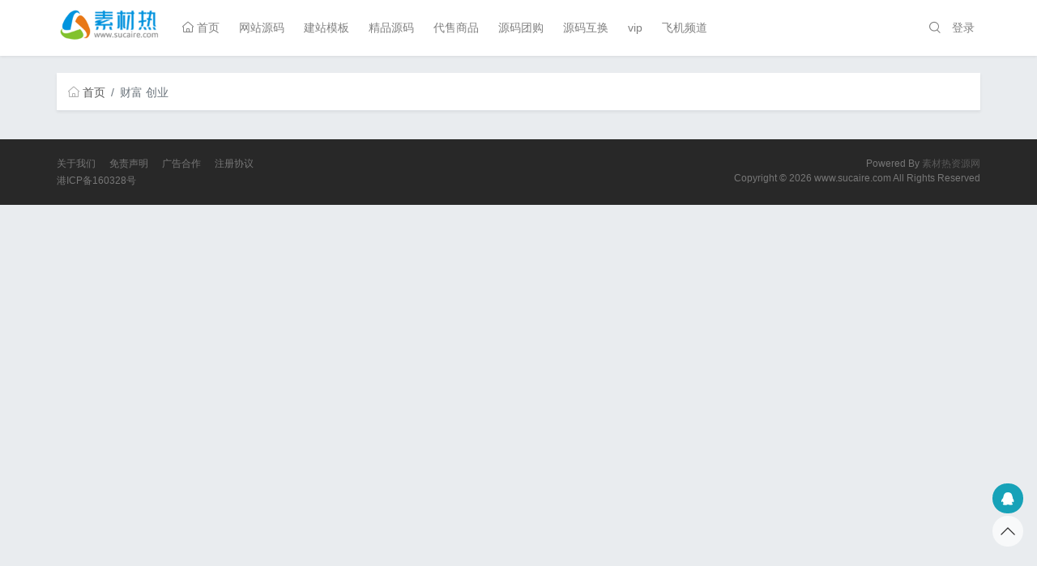

--- FILE ---
content_type: text/html; charset=UTF-8
request_url: https://www.sucaire.com/tag/2_%E8%B4%A2%E5%AF%8C+%E5%88%9B%E4%B8%9A.html
body_size: 4297
content:
<!DOCTYPE html><html lang="zh-CN"><head><meta charset="utf-8"><meta http-equiv="X-UA-Compatible" content="IE=edge"><meta name="viewport" content="width=device-width, initial-scale=1"><title>财富 创业 - 素材热资源网</title><meta name="keywords" content="财富 创业,免费商业源码，小程序源码，整站源码，net源代码，视频教程下载，ppt资源" /><meta name="description" content="素材热资源网,分享全网最全的整站源码,商业源码,手游源码,小程序源码，Dedecms织梦模版,destoon模板,精品源码以及VIP源码、视频教程、教育资源、PPT素材等各类资源一站俱全。" /><link rel="stylesheet" href="/static/bs46/bootstrap.min.css" /><link rel="stylesheet" href="/static/bs46/iconfont.css?v=202401290853" /><link rel="stylesheet" href="/nzcms/plugin/nzd_view_bs18518/static/common.min.css?v=202401290853" /><link rel="stylesheet" href="/nzcms/plugin/nzd_view_bs18518/static/diy.css?v=202401290853" /><script src="/static/bs46/jquery.min.js"></script><script src="/static/bs46/bootstrap.bundle.min.js"></script><script src="/static/js/layer/layer.js"></script><script>var webdir = '/' , weburl = 'https://www.sucaire.com/', webdomain = 'www.sucaire.com', memurl = '/member',_dcode = 0,_popen = 0,pp_nav = '{"1":{"cid":10,"alias":"wangzhanyuanma","name":"\u7f51\u7ad9\u6e90\u7801","is_remote":0,"url":"\/wangzhanyuanma\/","target":"_self"},"2":{"cid":25,"alias":"jianzhan","name":"\u5efa\u7ad9\u6a21\u677f","is_remote":0,"url":"\/jianzhan\/","target":"_self"},"3":{"cid":76,"alias":"jingpinyuanma","name":"\u7cbe\u54c1\u6e90\u7801","is_remote":0,"url":"\/jingpinyuanma\/","target":"_self"},"4":{"cid":18,"alias":"shangyeziyuan","name":"\u4ee3\u552e\u5546\u54c1","is_remote":0,"url":"\/shangyeziyuan\/","target":"_self"},"5":{"cid":77,"alias":"ymtg","name":"\u6e90\u7801\u56e2\u8d2d","is_remote":0,"url":"\/ymtg\/","target":"_self"},"7":{"cid":0,"alias":"","name":"\u6e90\u7801\u4e92\u6362","is_remote":1,"url":"https:\/\/www.sucaire.com\/11_121.html","target":"_blank"},"8":{"cid":0,"alias":"","name":"vip","is_remote":1,"url":"\/user_vip\/","target":"_blank"},"9":{"cid":0,"alias":"","name":"\u98de\u673a\u9891\u9053","is_remote":1,"url":"https:\/\/t.me\/xiaohuai521","target":"_blank"}}',_reg_mobi_off=0,_u_money = 0,_uid=0,_gid=0,_guest = 0,_vip_page = "/user_vip/",_rmb="USDT";</script><script src="/nzcms/lang/zh-cn/zh-cn.js?v=202401290853"></script><script src="/nzcms/plugin/nzd_view_bs18518/static/common.min.js?v=202401290853"></script><script src="/nzcms/plugin/nzd_view_bs18518/static/diy.js?v=202401290853"></script><!--[if lt IE 9]><script src="/static/js/html5.js"></script><script src="/static/js/respond.min.js"></script><![endif]--><style>.nav_header{background:#ffffff !important}#topnav.navbar-nav > .active > a{color:#0099cc !important}.navbar-default .navbar-nav > li > a:focus, .navbar-default .navbar-nav > li > a:hover{color:#333333 !important}.navbar-default .navbar-nav > li > a{color:#555555 !important}.navbar-default .navbar-toggle .icon-bar{background-color: #555555 !important;}#footer{background:#282828;color:#777777 !important}#footer .text-link a{color:#777777 !important}#footer .text-link a:hover{color:#999999 !important}</style><!-- --></head><body class="nzcms"><div class="sticky-top navbar navbar-expand-lg navbar-light bg-light d-none d-md-block nav_header shadow-sm"> <div class="container d-flex align-items-center"> <h1 class="mr-3"><a href="https://www.sucaire.com/" title="素材热资源网"><img src="/upload/other/202106/11/16190560c31c794e567EpOolH.png" alt="素材热资源网" height="40"></a></h1> <div class="collapse navbar-collapse"> <ul class="navbar-nav" id="topnav"> <li class="nav-item "><a class="nav-link" href="https://www.sucaire.com/"><span class="iconfont icon-home"></span> 首页</a></li>    <li class="nav-item "><a class="nav-link" href="/wangzhanyuanma/" target="_self">网站源码</a></li>    <li class="nav-item "><a class="nav-link" href="/jianzhan/" target="_self">建站模板</a></li>    <li class="nav-item "><a class="nav-link" href="/jingpinyuanma/" target="_self">精品源码</a></li>    <li class="nav-item "><a class="nav-link" href="/shangyeziyuan/" target="_self">代售商品</a></li>    <li class="nav-item "><a class="nav-link" href="/ymtg/" target="_self">源码团购</a></li>    <li class="nav-item "><a class="nav-link" href="https://www.sucaire.com/11_121.html" target="_blank">源码互换</a></li>    <li class="nav-item "><a class="nav-link" href="/user_vip/" target="_blank">vip</a></li>    <li class="nav-item "><a class="nav-link" href="https://t.me/xiaohuai521" target="_blank">飞机频道</a></li>    </ul> </div> <div id="memnav"> <ul class="navbar-nav"> <li class="nav-item"><a href="javascript:;" class="nav-link toggle-search" data-toggle="modal" data-target="#search-modal"><i class="iconfont icon-search"></i></a></li>  <li class="nav-item"><a class="nav-link" href="javascript:;" data-toggle="modal" data-target="#signin-modal" rel="nofollow"><i class="icon-user-plus"></i> 登录</a></li>  </ul> </div> </div> </div><div class="sticky-top navbar navbar-expand-lg navbar-light bg-light d-block d-md-none nav_header"> <div class="container"> <a class="navbar-toggler border-0 text-white" href="javascript:;" data-toggle="collapse" data-target="#header-navbar" aria-controls="header-navbar" aria-expanded="false" aria-label="Toggle navigation"><svg t="1621644056760" class="icon" viewBox="0 0 1024 1024" version="1.1" xmlns="http://www.w3.org/2000/svg" p-id="2725" width="32" height="32"><path d="M170.666667 213.333333h682.666666v85.333334H170.666667V213.333333z m0 512h682.666666v85.333334H170.666667v-85.333334z m0-256h682.666666v85.333334H170.666667v-85.333334z" fill="#595959" p-id="2726"></path></svg></a> <a class="navbar-brand" href="https://www.sucaire.com/"><img src="/upload/other/202106/11/16200360c31cb36a9b7JODdc2.png" alt="素材热资源网" style="height:36px" /></a> <a href="javascript:;" class="nav-link toggle-search" data-toggle="modal" data-target="#search-modal"><i class="iconfont icon-search"></i></a> <div class="collapse navbar-collapse" id="header-navbar"> <ul class="navbar-nav mr-auto nav-menu" id="header-nav-menu"> <li class="nav-item "><a href="https://www.sucaire.com/">首页</a></li>   <li class="nav-item "><a href="/wangzhanyuanma/" target="_self">网站源码</a></li>  <li class="nav-item "><a href="/jianzhan/" target="_self">建站模板</a></li>  <li class="nav-item "><a href="/jingpinyuanma/" target="_self">精品源码</a></li>  <li class="nav-item "><a href="/shangyeziyuan/" target="_self">代售商品</a></li>  <li class="nav-item "><a href="/ymtg/" target="_self">源码团购</a></li>  <li class="nav-item "><a href="https://www.sucaire.com/11_121.html" target="_blank">源码互换</a></li>  <li class="nav-item "><a href="/user_vip/" target="_blank">vip</a></li>  <li class="nav-item "><a href="https://t.me/xiaohuai521" target="_blank">飞机频道</a></li>   <li role="separator" class="divider"></li>  <li class="nav-item"><a href="javascript:;" data-toggle="modal" data-target="#signin-modal" rel="nofollow">登录</a></li>  </ul> </div> </div> </div><div class="modal fade" id="signin-modal" data-backdrop="static" data-keyboard="false" tabindex="-1" role="dialog" aria-labelledby="signup_signin" aria-hidden="true"> <div class="modal-dialog modal-dialog-centered modal-dialog-scrollable" role="document"> <div class="modal-content"> <div class="modal-header"> <ul class="nav nav-tabs nav-bordered card-header-tabs" role="tablist" id="signup_signin"> <li class="nav-item"> <a class="nav-link always active" href="#signin-tab" data-toggle="tab" role="tab" aria-selected="true" data_id="signin-tab"><i class="iconfont icon-unlocked mr-2 mt-n1"></i>登录</a> </li> <li class="nav-item"> <a class="nav-link always" href="#signup-tab" data-toggle="tab" role="tab" aria-selected="false" data_id="signup-tab"><i class="iconfont icon-add-user mr-2 mt-n1"></i>注册</a> </li> <li class="nav-item"> <a class="nav-link d-none" href="#forget_password-tab" data-toggle="tab" role="tab" aria-selected="false" data_id="forget_password-tab"><i class="iconfont icon-user mr-2 mt-n1"></i>忘记密码</a> </li> </ul> <button class="close" type="button" data-dismiss="modal" aria-label="Close"><span aria-hidden="true">&times;</span></button> </div> <div class="modal-body py-4"> <div class="tab-content"> <form action="/member/index.php?u=public-login" method="post" class="tab-pane fade show active" autocomplete="off" novalidate id="signin-tab"> <input type="hidden" name="FORM_HASH" value="348a2b05d76372c8" /> <div class="form-group"> <input class="form-control" type="text" name="username" id="si-username" placeholder="用户名"> <div class="invalid-feedback"></div> </div> <div class="form-group"> <input class="form-control" type="password" name="password" id="si-password" placeholder="密码"> </div> <div class="form-group">  </div> <div class="form-group d-flex flex-wrap justify-content-between"> <div class="custom-control custom-checkbox mb-2"></div> <a class="font-size-sm" href="javascript:;" id="forget_password">忘记密码?</a> </div> <button class="btn btn-primary btn-block btn-shadow" type="submit" id="public_login">登录</button> <p class="mt-4 text-center small">第三方账号快速登录</p> <p class="d-flex justify-content-center">     </p> </form> <form action="/member/index.php?u=public-register" method="post" class="tab-pane fade" autocomplete="off" novalidate id="signup-tab"> <input type="hidden" name="FORM_HASH" value="348a2b05d76372c8" />  <div class="form-group"> <input class="form-control" type="text" id="su-name" name="username" placeholder="用户名" autocomplete="off"> <div class="invalid-feedback"></div> </div>  <div class="form-group"> <input class="form-control" type="password" name="password" id="su-password" autocomplete="off" placeholder="密码"> </div> <div class="form-group"> <input class="form-control" type="password" name="repassword" id="su-password-confirm" autocomplete="off" placeholder="重复密码"> </div>    <button class="btn btn-primary btn-block btn-shadow" type="submit" id="public_reg">注册</button> </form> <div class="tab-pane fade" id="forget_password-tab">  <input class="form-control mb-4" type="text" id="forget_name" name="username" placeholder="用户名" autocomplete="off"> <div class="accordion mb-4" id="forgetPanels">  <div class="form-group"> <a class="btn btn-block btn-light forget_change_type mb-1 d-flex justify-content-between align-items-center" href="#_forget_mobile" role="button" data-toggle="collapse" aria-expanded="true" aria-controls="_forget_mobile" forget_type="1"><span><i class="iconfont icon-mobile opacity-60"></i> 用手机找回</span><span class="iconfont icon-arrow-down-circle"></span></a> <div class="collapse show" id="_forget_mobile" data-parent="#forgetPanels"> <input class="form-control" type="text" id="forget_mobile" onafterpaste="this.value=this.value.replace(/\D/g,'')" maxlength="11" placeholder="手机号" name="mobile" autocomplete="off"> </div> </div>   <div class="form-group"> <a class="btn btn-block btn-light forget_change_type mb-1 d-flex justify-content-between align-items-center" href="#_forget_email" role="button" data-toggle="collapse" aria-expanded="true" aria-controls="_forget_email" forget_type="0"><span><i class="iconfont icon-mail opacity-60"></i> 用邮箱找回</span><span class="iconfont icon-arrow-down-circle"></span></a> <div class="collapse " id="_forget_email" data-parent="#forgetPanels"> <input class="form-control" type="email" id="forget_email" placeholder="邮箱地址" name="email" autocomplete="off"> </div> </div>  </div> <button class="btn btn-primary btn-block btn-shadow" type="button" id="forget_submit">提交</button>  </div> </div> </div> </div> </div></div><div class="modal fade" id="search-modal" tabindex="-1" role="dialog" aria-hidden="true"> <div class="modal-dialog modal-dialog-centered modal-dialog-scrollable" role="document"> <div class="modal-content"> <div class="modal-header"> Search <button class="close" type="button" data-dismiss="modal" aria-label="Close"><span aria-hidden="true">&times;</span></button> </div> <div class="modal-body py-4"> <div class="search-form"> <form method="get" action="/" role="search" autocomplete="off"> <div class="form-group text-center"> <div class="form-check form-check-inline"> <input class="form-check-input" type="radio" name="mid" id="mid2" value="2" checked> <label class="form-check-label" for="mid2">下载</label> </div> <div class="form-check form-check-inline"> <input class="form-check-input" type="radio" name="mid" id="mid3" value="3" > <label class="form-check-label" for="mid3">文章</label> </div> </div> <div class="form-group"> <div class="input-group input-group-lg"> <input class="form-control" type="text" id="search_keyword" name="keyword" value="" placeholder="请输入关键词" required> <input type="hidden" name="u" value="search-index" /> <div class="input-group-append"><button class="btn btn-info" type="submit"><i class="iconfont icon-search"></i></button></div> </div> </div> </form> </div> </div> </div> </div></div><div class="container mt-3 mt-md-4"> <nav aria-label="breadcrumb" class="border-bottom shadow-sm"> <ol class="breadcrumb rounded-0 pt-3 px-3 bg-white mb-0"> <li class="breadcrumb-item"><a href="https://www.sucaire.com/"><i class="iconfont icon-home mr-1 opacity-50"></i>首页</a></li> <li class="breadcrumb-item active"> 财富 创业</li> </ol> </nav> <div class="mt-4">  <nav><ul class="pagination pagination-lg justify-content-center"></ul></nav> </div></div><div class="container-fluid mt-3 p-4 font-size-sm" id="footer"> <div class="container"> <p class="d-block d-md-none text-center" style="font-size:3.125rem">  <a class="text-info" href="javascript:;" onclick="contact_kefu('1422369665','','/');"><i class="iconfont icon-qq3"></i></a> </p> <div class="row"> <div class="col-md-6 text-link text-uppercase align-self-center text-center text-md-left">   <ul class="list-inline mb-1">   <li class="list-inline-item mr-3"><a class="font-size-sm text-info" href="" title="关于我们" target="_blank">关于我们</a></li>   <li class="list-inline-item mr-3"><a class="font-size-sm text-info" href="" title="免责声明" target="_blank">免责声明</a></li>   <li class="list-inline-item mr-3"><a class="font-size-sm text-info" href="" title="广告合作" target="_blank">广告合作</a></li>   <li class="list-inline-item mr-3"><a class="font-size-sm text-info" href="http://www.baidu.com" title="注册协议" target="_blank">注册协议</a></li>  </ul>  <a href="http://beian.miit.gov.cn/" rel="nofollow" target="_blank">港ICP备160328号</a> </div> <div class="col-md-6 text-center text-md-right"> Powered By <a href="https://www.sucaire.com/">素材热资源网</a> <br> Copyright &copy; 2026 www.sucaire.com All Rights Reserved <span class="d-none"></span> </div> </div>  </div></div><div class="scroll-top"> <a class="bg-info text-white mt-1 d-none d-md-block" href="javascript:;"><span class="btn-scroll-tooltip text-dark font-size-sm mr-2 shadow-sm">1422369665</span><i class="btn-scroll-icon iconfont icon-qq font-size-lg"></i></a>   <a class="bg-light text-dark mt-1 d-flex align-items-center justify-content-center" href="javascript:;" data-top><svg t="1621945390535" class="icon" viewBox="0 0 1024 1024" version="1.1" xmlns="http://www.w3.org/2000/svg" p-id="3442" width="20" height="20"><path d="M511.3 349.1l395.44 392.72a32 32 0 0 0 45.1-45.41L533.7 281.14a32 32 0 0 0-45.25 0.16L76 696.57a32 32 0 1 0 45.41 45.1z" p-id="3443" fill="#2c2c2c"></path></svg></a></div><!-- --></body></html>

--- FILE ---
content_type: text/css
request_url: https://www.sucaire.com/nzcms/plugin/nzd_view_bs18518/static/common.min.css?v=202401290853
body_size: 4992
content:
.dropdown-menu,.nav-menu,ul{list-style:none}body,ul{margin:0}.accordion .accordion-heading>a:hover,.nav-menu a,a,a:hover{text-decoration:none}.container-block,body{-webkit-font-smoothing:antialiased;-moz-osx-font-smoothing:grayscale}html{font-size:14px}body{font-family:tahoma,arial,Microsoft YaHei,Hiragino Sans GB,"\u5b8b\u4f53",sans-serif;color:#555;background-color:#e9ecef}a{color:#595959;background-color:transparent;word-break:break-all}a:hover{color:#00A7EB}a:not([href]){color:inherit;text-decoration:none}a:not([href]):hover{color:inherit;text-decoration:none}.font-size-mx{font-size:3.25rem!important}.font-size-xl{font-size:1.625rem!important}.font-size-lg{font-size:1.125rem!important}.font-size-base{font-size:1rem!important}.font-size-md{font-size:.9375rem!important}.font-size-sm{font-size:.875rem!important}.font-size-ms{font-size:.8125rem!important}.font-size-xs{font-size:.75rem!important}.text-shadow{text-shadow:0 .0625rem rgba(0,0,0,.5)!important}.opacity-0{opacity:0!important}.opacity-25{opacity:.25!important}.opacity-50{opacity:.5!important}.opacity-60{opacity:.6!important}.opacity-70{opacity:.7!important}.opacity-75{opacity:.75!important}.opacity-80{opacity:.8!important}.opacity-90{opacity:.9!important}.opacity-100{opacity:1!important}.text-danger{color:#fe6a00!important}.bg-0{background:0 0!important}.bg-secondary{background-color:#f6f9fc!important}.bg-darker{background-color:#2b3445!important}.bg-size-cover{background-size:cover!important}.bg-position-center{background-position:center!important}.bg-position-center-y{background-position-y:center!important}.bg-position-center-x{background-position-x:center!important}.bg-position-right-top{background-position:right top!important}.bg-position-left-top{background-position:left top!important}.bg-position-center-top{background-position:center top!important}.bg-position-right-center{background-position:right center!important}.bg-position-left-center{background-position:left center!important}.bg-no-repeat{background-repeat:no-repeat!important}.bg-repeat-x{background-repeat:repeat-x!important}.bg-repeat-y{background-repeat:repeat-y!important}.bg-overlay{display:block;position:absolute;width:100%;height:100%;top:0;left:0;background-color:#000;opacity:.5;z-index:1}.bg-overlay-content{display:block;position:relative;z-index:5}.bg-flipx{-moz-transform:scaleX(-1);-webkit-transform:scaleX(-1);-o-transform:scaleX(-1);transform:scaleX(-1);filter:FlipH}.bg-svg-gray{background-image:url(/static/bs46/img/gray.svg)}.bg-svg-blue{background-image:url(/static/bs46/img/blue.svg)}.bg-svg-red{background-image:url(/static/bs46/img/red.svg)}.bg-svg-yellow{background-image:url(/static/bs46/img/yellow.svg)}.border-gray{border-color:#eee!important}.btn-primary{color:#fff;background-color:#536de6;border-color:#536de6}.btn-primary:hover{color:#fff;background-color:#475dc4;border-color:#4257b8}.btn-primary:focus{color:#fff;background-color:#475dc4;border-color:#4257b8;-webkit-box-shadow:0 0 0 .15rem rgba(109,131,234,.5);box-shadow:0 0 0 .15rem rgba(109,131,234,.5)}.btn-primary.active,.btn-primary:active,.show>.btn-primary.dropdown-toggle{color:#fff;background-color:#4257b8;border-color:#3e52ad}.btn-primary.active:focus,.btn-primary:active:focus,.show>.btn-primary.dropdown-toggle:focus{-webkit-box-shadow:0 0 0 .15rem rgba(109,131,234,.5);box-shadow:0 0 0 .15rem rgba(109,131,234,.5)}.btn-primary.disabled,.btn-primary:disabled{color:#fff;background-color:#536de6;border-color:#536de6}.iconfont{font-size:inherit}.btn .iconfont{font-size:85%}.badge{font-size:90%;font-weight:400}h1,h2,h3,h4{font-weight:500;margin:0 0 10px}ul{display:block;padding:0}h1{font-size:32px;line-height:45px}h2{font-size:24px;line-height:42px}h3,h4{line-height:1.7}.h3,h3{font-size:22px}h4{font-size:16px}h5,h6{font-size:14px;margin:0 0 10px}.w-15{width:15%!important}.w80{width:80px!important;max-height:80px!important;display:block}.line2x{line-height:1.1rem;height:2.2rem;overflow:hidden}.form-control::placeholder{color:#ccc}.form-control,.form-control:hover,.overlay,a,a:hover,button,img{-webkit-transition:all .5s;-o-transition:all .5s;transition:all .5s}.btn.focus,.btn:focus{outline:0;box-shadow:none}.btn-link{color:#536de6}.btn-link.focus,.btn-link:focus,.btn-link:hover{text-decoration:none}.show>.btn.dropdown-toggle:focus{outline:0;box-shadow:none}.container-block{text-rendering:optimizelegibility;position:relative;background-size:cover;background-position:center;background-repeat:no-repeat;overflow:hidden;background-color:#FFF}.pagination li a:hover{z-index:2;color:#323a46;background-color:#eef2f7;border-color:#dee2e6}.pagination li a{position:relative;display:block;color:#323a46;background-color:#fff;-webkit-transition:color .15s ease-in-out,background-color .15s ease-in-out,border-color .15s ease-in-out,-webkit-box-shadow .15s ease-in-out;transition:color .15s ease-in-out,background-color .15s ease-in-out,border-color .15s ease-in-out,-webkit-box-shadow .15s ease-in-out;transition:color .15s ease-in-out,background-color .15s ease-in-out,border-color .15s ease-in-out,box-shadow .15s ease-in-out;transition:color .15s ease-in-out,background-color .15s ease-in-out,border-color .15s ease-in-out,box-shadow .15s ease-in-out,-webkit-box-shadow .15s ease-in-out;padding:.375rem .75rem}.pagination li a:focus{z-index:3;color:#475dc4;background-color:#eef2f7;outline:0;-webkit-box-shadow:0 0 0 .1rem rgba(83,109,230,.25);box-shadow:0 0 0 .1rem rgba(83,109,230,.25)}.pagination li:not(:first-child) a{margin-left:-1px}.pagination li.active a{z-index:3;color:#fff;background-color:#536de6;border-color:#536de6}.dropdown-menu,.dropdown-menu-animated{position:absolute;z-index:1000;margin:0}.pagination li.disabled a{color:#98a6ad;pointer-events:none;background-color:#fff;border-color:#dee2e6}.dropdown-menu,.form-select{font-size:.9rem;color:#6c757d;background-color:#fff}.pagination li:first-child a{border-top-left-radius:.25rem;border-bottom-left-radius:.25rem}.pagination li:last-child a{border-top-right-radius:.25rem;border-bottom-right-radius:.25rem}.pagination.pagination-lg a{padding:.75rem 1.5rem}.pagination-lg li:first-child a{border-top-left-radius:.3rem;border-bottom-left-radius:.3rem}.pagination-lg li:last-child a{border-top-right-radius:.3rem;border-bottom-right-radius:.3rem}@media(max-width:768px){.pagination.pagination-lg a{padding:.5rem .75rem;white-space:nowrap!important}}.dropdown-menu{top:100%;display:none;min-width:10rem;padding:.25rem 0;text-align:left;background-clip:padding-box;border:1px solid #e7ebf0;border-top-right-radius:0;border-top-left-radius:0}.dropdown-menu-animated{-webkit-animation-name:DropDownSlide;animation-name:DropDownSlide;-webkit-animation-duration:.3s;animation-duration:.3s;-webkit-animation-fill-mode:both;animation-fill-mode:both}.dropdown-menu-animated.show{top:100%!important}.dropdown-menu-animated i{display:inline-block}.dropdown-menu-animated.dropdown-menu[data-popper-placement^=left],.dropdown-menu-animated.dropdown-menu[data-popper-placement^=right],.dropdown-menu-animated.dropdown-menu[data-popper-placement^=top]{top:auto!important;-webkit-animation:none!important;animation:none!important}@-webkit-keyframes DropDownSlide{100%{-webkit-transform:translateY(0);transform:translateY(0)}0%{-webkit-transform:translateY(10px);transform:translateY(10px)}}@keyframes DropDownSlide{100%{-webkit-transform:translateY(0);transform:translateY(0)}0%{-webkit-transform:translateY(10px);transform:translateY(10px)}}.form-select{display:block;width:100%;padding:.45rem 2.5rem .45rem .9rem;font-weight:400;line-height:1.5;background-image:url("data:image/svg+xml,%3csvg xmlns='http://www.w3.org/2000/svg' viewBox='0 0 16 16'%3e%3cpath fill='none' stroke='%23343a40' stroke-linecap='round' stroke-linejoin='round' stroke-width='2' d='M2 5l6 6 6-6'/%3e%3c/svg%3e");background-repeat:no-repeat;background-position:right .9rem center;background-size:16px 12px;border:1px solid #dee2e6;border-radius:.25rem;-webkit-appearance:none;-moz-appearance:none;appearance:none}.form-select:focus{border-color:#c8cbcf;outline:0;-webkit-box-shadow:none;box-shadow:none}.form-select[multiple],.form-select[size]:not([size="1"]){padding-right:.9rem;background-image:none}.form-select:disabled{color:#98a6ad;background-color:#eef2f7}.form-select:-moz-focusring{color:transparent;text-shadow:0 0 0 #6c757d}.form-select-sm{padding-top:.28rem;padding-bottom:.28rem;padding-left:.8rem;font-size:.875rem}.form-select-lg{padding-top:.5rem;padding-bottom:.5rem;padding-left:1rem;font-size:calc(1.2501rem + .0012vw)}.cz-handheld-toolbar{display:none;position:fixed;left:0;bottom:0;width:100%;transition:all .3s .35s ease-in-out;border-top:1px solid #e3e9ef;background-color:#fff;box-shadow:-1.25rem 0 2rem 0 rgba(43,52,69,.15);z-index:1026}.cz-handheld-toolbar-item{padding:.5rem;padding-top:.125rem;border-left:1px solid #e3e9ef;text-align:center}.cz-handheld-toolbar-item:first-child{border-right:0}.cz-handheld-toolbar-icon{display:block;color:#4b566b;font-size:1.25rem}.cz-handheld-toolbar-icon>.badge,.cz-handheld-toolbar-icon>i{display:inline-block;vertical-align:middle}.cz-handheld-toolbar-label{display:block;color:#7d879c}@media (max-width:991.98px){.toolbar-enabled{padding-bottom:3.5rem}.cz-handheld-toolbar{display:block}#mem_sideNav{display:none}.cz-handheld-toolbar+.btn-scroll-top{bottom:4.5rem}}.offcanvas-open{padding-bottom:0}.offcanvas-open .cz-handheld-toolbar{-webkit-transform:translateY(100%);transform:translateY(100%);box-shadow:none}#mem_menu_footer.dropdown-toggle::after{display:none}.nav-tabs.nav-bordered{border-bottom:2px solid rgba(152,166,173,.2)}.nav-tabs.nav-bordered .nav-item{margin-bottom:-1px}.nav-tabs.nav-bordered li a{border:0;padding:.625rem 1.25rem}.nav-tabs.nav-bordered li a.active{border-bottom:2px solid #536de6}.modal-content .nav-tabs.nav-bordered{border:0}.modal-content .card-header-tabs{margin-right:-1.25rem;margin-bottom:-1rem;margin-left:-1.25rem;margin-top:-.4166666667rem}.card-border{border:0}.card-border .card-header{background-color:transparent;font-weight:700}.card-border .card-body{background-color:transparent;border:0}.card-border::before{position:absolute;width:4px;height:44px;top:-1px;left:-2px;content:''}#paybank_types a img{width:120px}#paybank_types a.btn{position:relative}#paybank_types a.btn.check{box-shadow:0 0 0 .2rem rgba(0,123,255,.5)}#paybank_types a.btn em{display:none;background-image:url([data-uri])}#paybank_types a.btn.check em{position:absolute;bottom:0;right:0;width:12px;height:12px;overflow:hidden;text-indent:-99em;display:block;background-repeat:no-repeat;background-position:0 0}#paybank_types .btn-outline-primary:hover{background-color:transparent;color:#007bff}.blocks img{max-width:100%}.accordion .card-header{padding:0;background-color:transparent}.accordion .accordion-heading{margin-bottom:0;font-size:1rem;font-weight:500}.accordion .accordion-heading>a{display:block;position:relative;padding:1.09375rem 1.25rem;padding-right:4rem;color:#373f50}.accordion .accordion-heading>a:hover{color:inherit}.accordion .accordion-indicator{display:block;position:absolute;top:50%;right:.875rem;width:2.125rem;height:2.125rem;margin-top:-1.0625rem;transition:-webkit-transform .3s ease-in-out;transition:transform .3s ease-in-out;transition:transform .3s ease-in-out,-webkit-transform .3s ease-in-out;border-radius:50%;background-color:#f3f5f9;font-family:iconfont;font-size:.625rem;font-weight:700;line-height:2.5rem;text-align:center}.accordion .accordion-indicator::before{content:'\e64f'}.accordion .collapsed .accordion-indicator{-webkit-transform:rotate(-180deg);transform:rotate(-180deg)}@media (min-width:1170px){.container,.container-lg,.container-md,.container-sm,.container-xl{max-width:1170px}}#topnav li{padding-right:10px}#topnav .dropdown>.dropdown-menu{min-width:280px}#topnav .dropdown:hover>.dropdown-menu{display:block}.tags_rand a{padding:3px 5px;background-color:#19B5FE;color:#fff;font-size:12px;line-height:1;font-weight:400;margin:3px 5px 3px 0;display:inline-block}.tags_rand a:nth-child(5n){background-color:#898a94}.tags_rand a:nth-child(5n+1){background-color:#e86664}.tags_rand a:nth-child(5n+2){background-color:#e49184}.tags_rand a:nth-child(5n+3){background-color:#5fc7ab}.tags_rand a:nth-child(5n+4){background-color:#74bfe2}.tags_rand a:hover{background-color:#1B1B1B;color:#FFF}.more_pic a:hover img{-moz-opacity:.9;opacity:.9;-webkit-transition:opacity .4s ease-in-out;transition:opacity .4s ease-in-out;filter:grayscale(1);-webkit-filter:grayscale(1)}.overlay{width:100%;height:100%;background:#000;-webkit-transition:opacity .4s ease-in-out;transition:opacity .4s ease-in-out;position:absolute;opacity:.4}a:hover .overlay{opacity:.7}.thumb-post li{display:-webkit-flex;display:-moz-flex;display:-ms-flex;display:-o-flex;display:flex;align-items:top;margin-bottom:15px}.thumb-post li:last-child{margin-bottom:0}.thumb-post li a.title{line-height:18px;height:36px;overflow:hidden;display:block}.nav-menu>li>a{color:#fff}.nav-menu>li.active>a,.nav-menu>li:hover>a{background-color:#2ed87b}.nav-menu>li>ul a{color:#314555;background-color:#fff}.nav-menu>li>ul li.active>a,.nav-menu>li>ul li:hover>a{color:#2ed87b;background-color:#f1f1f1}.nav-menu>li a .indicator{margin-left:10px}.nav-menu>li>ul li a .indicator{position:absolute;top:0;right:15px}.nav-toggle{display:inline-block;vertical-align:middle;cursor:pointer;width:40px;padding:10px 4px;left:0}.nav-toggle i{display:block;width:100%;height:2px}.nav-toggle i+i{margin-top:7px}.nav-menu{margin:0 auto;padding:0;position:relative}.nav-menu:after,.nav-menu:before{content:"";display:table}.nav-menu:after{clear:both}.nav-menu.nav-menu-fixed{position:absolute;top:0;right:0}.nav-menu.nav-menu-fixed a{display:inline-block}.nav-menu.nav-menu-center{position:absolute;top:0;left:0;width:100%}.nav-menu.nav-menu-center a{display:block}.nav-menu .mega-menu,.nav-menu>li>ul,.nav-menu>li>ul>li ul{background:#fff;margin:0;display:none;min-width:200px;position:absolute;z-index:99;box-shadow:0 2px 6px rgba(0,0,0,.08)}.nav-menu>li>ul{top:100%;left:0}.nav-menu>li:last-child>ul{right:0}.nav-menu>li>ul>li ul{top:0;left:100%}.nav-menu>li:last-child>ul>li ul{right:100%}.nav-menu .mega-menu{width:100%;top:100%;left:0;padding:15px 20px}.nav-menu li{display:block;position:relative}.nav-menu .dropdown-mega-menu{position:static}.nav-menu>li{float:left}.nav-menu a{display:block;padding:0 20px;margin:0;position:relative}.nav-menu .mega-menu a{padding:0}.nav-menu>a,.nav-menu>li>a{height:60px;line-height:60px}.nav-menu>li ul li a{height:40px;line-height:40px}.nav-menu .mega-menu li a{height:35px;line-height:35px}.nav-menu .mega-menu .mega-title{display:inline-block;height:40px;line-height:40px;text-transform:uppercase;font-size:14px}@media only screen and (max-width:959px){.nav-menu li.active a,.nav-menu li>a{color:#314555;background-color:#fff}.nav-menu li.active-mobile>a,.nav-menu li:hover>a{color:#2ed87b;background-color:#f1f1f1}.nav-collapse{display:none;padding-bottom:10px}.nav-menu>li a .indicator{position:absolute;top:0;right:20px}.nav-menu ul{padding-left:20px}.nav-menu .mega-menu,.nav-menu>li>ul,.nav-menu>li>ul>li ul{width:100%;position:static}.nav-menu .mega-menu{padding:0 20px}.nav-menu li{width:100%;float:none;border-bottom:1px solid #eee}.nav-menu li:last-child{border-bottom:0}.nav-menu>li ul li a,.nav-menu>li>a{height:40px;line-height:40px}}.btn-scroll-tooltip.btn-scroll-tooltip-img img,.scroll-top,.scroll-top a{display:block}.nav-menu-center>a{margin:0 50px;padding:0}.article h2{font-size:15px;font-weight:700;line-height:1.3}.ext_title{width:60px;text-align:right}@media screen and (max-width:767px){body{font-size:14px}.article .card{border-radius:0}.article .card-body{padding:10px}.article .card-body h2{white-space:normal!important}}.scroll-top{position:fixed;right:1.25rem;bottom:3.25rem;transition:right .4s cubic-bezier(.68,-.55,.265,1.55),opacity .3s,background-color .25s ease-in-out;z-index:1025}.scroll-top a{position:relative;transition:right .4s cubic-bezier(.68,-.55,.265,1.55),opacity .3s,background-color .25s ease-in-out;border-radius:50%;text-align:center;opacity:1;width:2.655rem;height:2.655rem}.scroll-top a.btn-scroll-top{opacity:0;background-color:rgba(43,52,69,.5)}.scroll-top a .btn-scroll-icon{line-height:2.755rem}.scroll-top a .btn-scroll-icon.email{line-height:2.955rem}.scroll-top a.btn-scroll-top .btn-scroll-icon{padding-top:.35rem}.btn-scroll-tooltip{position:absolute;top:50%;right:100%;-webkit-transform:translateY(-50%);transform:translateY(-50%);transition:opacity .25s ease-in-out,visibility .25s ease-in-out;visibility:hidden;opacity:0;width:150px;text-align:center;background:rgba(255,255,255,.8);padding:2px;border-radius:2px}.btn-scroll-tooltip.btn-scroll-tooltip-img{text-align:center}.scroll-top a:hover i{opacity:.7}.scroll-top a:hover .btn-scroll-tooltip{visibility:visible;opacity:1}@media(max-width:991.98px){.scroll-top{bottom:4rem;right:1rem}}